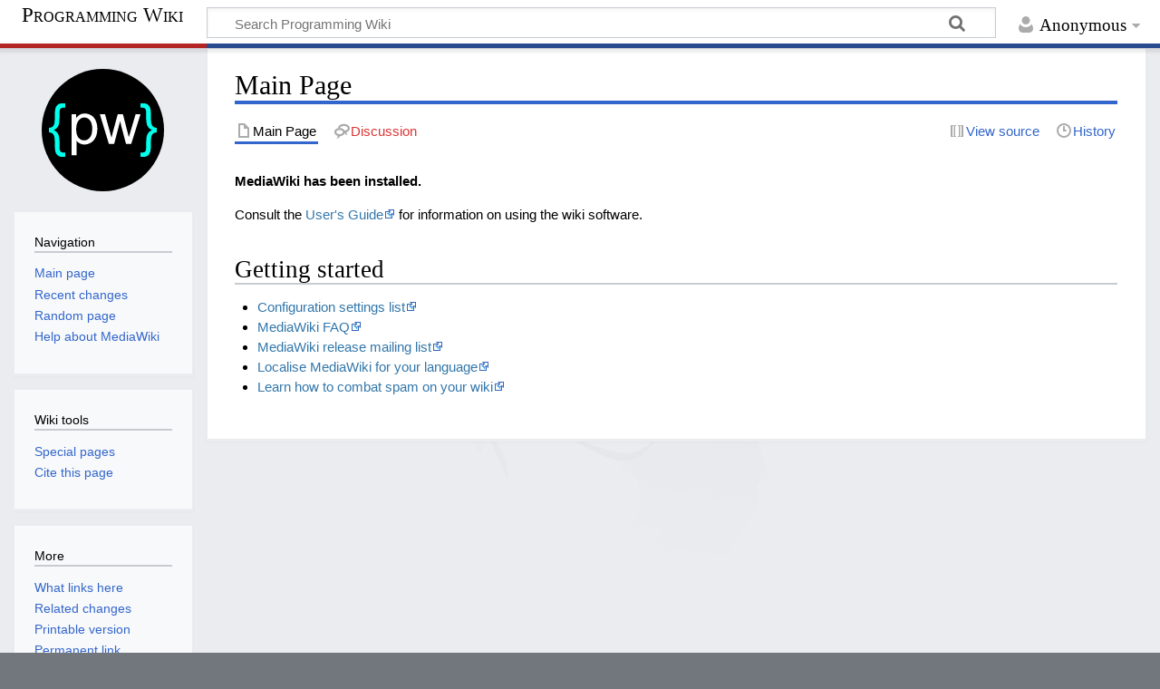

--- FILE ---
content_type: image/svg+xml
request_url: https://www.programming-wiki.com/w/resources/assets/logo.svg
body_size: 1597
content:
<?xml version="1.0" encoding="UTF-8" standalone="no"?><!DOCTYPE svg PUBLIC "-//W3C//DTD SVG 1.1//EN" "http://www.w3.org/Graphics/SVG/1.1/DTD/svg11.dtd"><svg width="100%" height="100%" viewBox="0 0 750 750" version="1.1" xmlns="http://www.w3.org/2000/svg" xmlns:xlink="http://www.w3.org/1999/xlink" xml:space="preserve" xmlns:serif="http://www.serif.com/" style="fill-rule:evenodd;clip-rule:evenodd;stroke-linejoin:round;stroke-miterlimit:2;"><circle cx="375" cy="375" r="375"/><g><path d="M45.044,360.961c8.788,-0.228 15.951,-2.597 21.486,-7.105c5.536,-4.509 9.217,-10.701 11.043,-18.576c1.826,-7.876 2.797,-21.344 2.911,-40.405c0.114,-19.061 0.456,-31.617 1.027,-37.666c1.027,-9.587 2.939,-17.292 5.735,-23.113c2.797,-5.821 6.25,-10.472 10.358,-13.953c4.109,-3.482 9.36,-6.135 15.752,-7.961c4.337,-1.142 11.413,-1.713 21.229,-1.713l9.588,0l-0,26.88l-5.307,0c-11.871,0 -19.746,2.14 -23.627,6.42c-3.881,4.281 -5.821,13.84 -5.821,28.678c-0,29.904 -0.628,48.794 -1.883,56.669c-2.055,12.213 -5.565,21.63 -10.53,28.25c-4.965,6.62 -12.755,12.498 -23.37,17.634c12.556,5.25 21.658,13.269 27.308,24.055c5.65,10.786 8.475,28.449 8.475,52.988c-0,22.257 0.228,35.497 0.685,39.721c0.913,7.761 3.224,13.183 6.934,16.264c3.709,3.082 10.985,4.623 21.829,4.623l5.307,-0l-0,26.88l-9.588,-0c-11.185,-0 -19.289,-0.914 -24.311,-2.74c-7.305,-2.625 -13.354,-6.877 -18.148,-12.755c-4.794,-5.878 -7.904,-13.325 -9.331,-22.342c-1.427,-9.017 -2.197,-23.798 -2.311,-44.343c-0.114,-20.545 -1.085,-34.755 -2.911,-42.631c-1.826,-7.875 -5.507,-14.096 -11.043,-18.661c-5.535,-4.566 -12.698,-6.963 -21.486,-7.191l-0,-27.907Z" style="fill:#00ffed;fill-rule:nonzero;"/><path d="M183.458,529.133l-0,-251.504l28.078,0l-0,23.627c6.62,-9.245 14.096,-16.179 22.428,-20.802c8.332,-4.622 18.433,-6.934 30.304,-6.934c15.523,0 29.219,3.995 41.09,11.985c11.87,7.99 20.83,19.261 26.879,33.813c6.05,14.553 9.074,30.504 9.074,47.853c0,18.604 -3.338,35.354 -10.015,50.249c-6.678,14.895 -16.379,26.309 -29.106,34.242c-12.726,7.933 -26.109,11.899 -40.148,11.899c-10.272,-0 -19.489,-2.169 -27.65,-6.506c-8.161,-4.337 -14.866,-9.816 -20.117,-16.436l0,88.514l-30.817,0Zm27.907,-159.565c-0,23.398 4.736,40.69 14.21,51.876c9.473,11.185 20.944,16.778 34.413,16.778c13.696,0 25.424,-5.792 35.183,-17.377c9.759,-11.586 14.638,-29.534 14.638,-53.845c0,-23.17 -4.765,-40.519 -14.296,-52.047c-9.53,-11.528 -20.916,-17.292 -34.156,-17.292c-13.126,-0 -24.739,6.135 -34.84,18.404c-10.102,12.27 -15.152,30.104 -15.152,53.503Z" style="fill:#fff;fill-rule:nonzero;"/><path d="M412.02,459.452l-55.642,-181.823l31.844,0l28.934,104.951l10.786,39.035c0.457,-1.94 3.596,-14.439 9.417,-37.495l28.934,-106.491l31.673,0l27.222,105.464l9.074,34.755l10.444,-35.097l31.16,-105.122l29.961,0l-56.841,181.823l-32.016,-0l-28.934,-108.888l-7.019,-30.989l-36.81,139.877l-32.187,-0Z" style="fill:#fff;fill-rule:nonzero;"/><path d="M704.956,360.961l0,27.907c-8.788,0.228 -15.951,2.625 -21.486,7.191c-5.536,4.565 -9.217,10.757 -11.043,18.576c-1.826,7.818 -2.797,21.258 -2.911,40.319c-0.114,19.061 -0.456,31.616 -1.027,37.666c-1.027,9.701 -2.939,17.434 -5.735,23.198c-2.797,5.764 -6.25,10.387 -10.358,13.868c-4.109,3.481 -9.36,6.135 -15.752,7.961c-4.337,1.256 -11.413,1.884 -21.229,1.884l-9.588,-0l0,-26.88l5.307,-0c11.871,-0 19.746,-2.14 23.627,-6.42c3.881,-4.281 5.821,-13.897 5.821,-28.849c0,-28.534 0.514,-46.625 1.541,-54.273c1.826,-12.669 5.479,-22.799 10.957,-30.389c5.479,-7.59 13.24,-13.497 23.285,-17.72c-13.126,-6.278 -22.372,-14.581 -27.736,-24.911c-5.365,-10.329 -8.047,-27.764 -8.047,-52.304c0,-22.257 -0.285,-35.554 -0.856,-39.891c-0.799,-7.647 -3.053,-12.983 -6.763,-16.008c-3.709,-3.025 -10.985,-4.537 -21.829,-4.537l-5.307,0l0,-26.88l9.588,0c11.185,0 19.289,0.914 24.311,2.74c7.305,2.511 13.354,6.734 18.148,12.669c4.794,5.935 7.904,13.411 9.331,22.428c1.427,9.017 2.197,23.798 2.311,44.343c0.114,20.545 1.085,34.727 2.911,42.545c1.826,7.819 5.507,14.011 11.043,18.576c5.535,4.566 12.698,6.963 21.486,7.191Z" style="fill:#00ffed;fill-rule:nonzero;"/></g></svg>